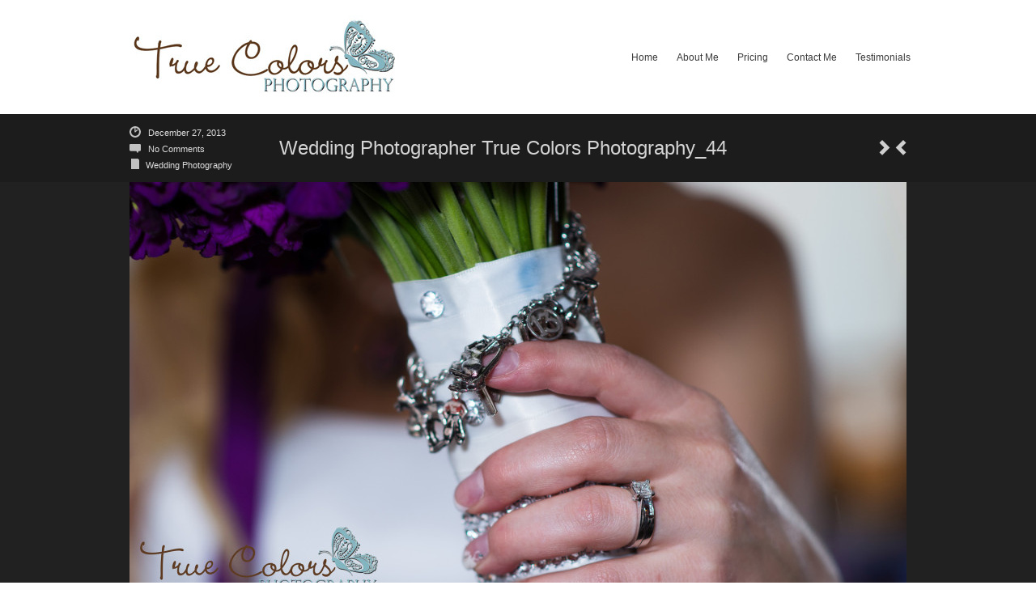

--- FILE ---
content_type: text/html; charset=UTF-8
request_url: https://www.truecolorsphotographybc.com/wedding-photography/wedding-photographer-true-colors-photography_44/
body_size: 6700
content:
<!DOCTYPE html>
<html lang="en-US">
<head>
	<meta http-equiv="Content-Type" content="text/html; charset=UTF-8" />

	<link rel="profile" href="https://gmpg.org/xfn/11" />
	<link rel="pingback" href="https://www.truecolorsphotographybc.com/site/xmlrpc.php" />

	<title>Wedding Photographer True Colors Photography_44 &#8211; True Colors Photography &#8211; Kamloops &amp; Okanagan Photographer. Wedding, Newborn, Maternity &amp; Portrait</title>
<meta name='robots' content='max-image-preview:large' />
<link rel="alternate" type="application/rss+xml" title="True Colors Photography - Kamloops &amp; Okanagan Photographer. Wedding, Newborn, Maternity &amp; Portrait &raquo; Feed" href="https://www.truecolorsphotographybc.com/feed/" />
<link rel="alternate" type="application/rss+xml" title="True Colors Photography - Kamloops &amp; Okanagan Photographer. Wedding, Newborn, Maternity &amp; Portrait &raquo; Comments Feed" href="https://www.truecolorsphotographybc.com/comments/feed/" />
		<!-- This site uses the Google Analytics by MonsterInsights plugin v8.24.0 - Using Analytics tracking - https://www.monsterinsights.com/ -->
		<!-- Note: MonsterInsights is not currently configured on this site. The site owner needs to authenticate with Google Analytics in the MonsterInsights settings panel. -->
					<!-- No tracking code set -->
				<!-- / Google Analytics by MonsterInsights -->
		<script type="text/javascript">
/* <![CDATA[ */
window._wpemojiSettings = {"baseUrl":"https:\/\/s.w.org\/images\/core\/emoji\/14.0.0\/72x72\/","ext":".png","svgUrl":"https:\/\/s.w.org\/images\/core\/emoji\/14.0.0\/svg\/","svgExt":".svg","source":{"concatemoji":"https:\/\/www.truecolorsphotographybc.com\/site\/wp-includes\/js\/wp-emoji-release.min.js?ver=d5ef21caa65aec306e5a9598ae0eaaa7"}};
/*! This file is auto-generated */
!function(i,n){var o,s,e;function c(e){try{var t={supportTests:e,timestamp:(new Date).valueOf()};sessionStorage.setItem(o,JSON.stringify(t))}catch(e){}}function p(e,t,n){e.clearRect(0,0,e.canvas.width,e.canvas.height),e.fillText(t,0,0);var t=new Uint32Array(e.getImageData(0,0,e.canvas.width,e.canvas.height).data),r=(e.clearRect(0,0,e.canvas.width,e.canvas.height),e.fillText(n,0,0),new Uint32Array(e.getImageData(0,0,e.canvas.width,e.canvas.height).data));return t.every(function(e,t){return e===r[t]})}function u(e,t,n){switch(t){case"flag":return n(e,"\ud83c\udff3\ufe0f\u200d\u26a7\ufe0f","\ud83c\udff3\ufe0f\u200b\u26a7\ufe0f")?!1:!n(e,"\ud83c\uddfa\ud83c\uddf3","\ud83c\uddfa\u200b\ud83c\uddf3")&&!n(e,"\ud83c\udff4\udb40\udc67\udb40\udc62\udb40\udc65\udb40\udc6e\udb40\udc67\udb40\udc7f","\ud83c\udff4\u200b\udb40\udc67\u200b\udb40\udc62\u200b\udb40\udc65\u200b\udb40\udc6e\u200b\udb40\udc67\u200b\udb40\udc7f");case"emoji":return!n(e,"\ud83e\udef1\ud83c\udffb\u200d\ud83e\udef2\ud83c\udfff","\ud83e\udef1\ud83c\udffb\u200b\ud83e\udef2\ud83c\udfff")}return!1}function f(e,t,n){var r="undefined"!=typeof WorkerGlobalScope&&self instanceof WorkerGlobalScope?new OffscreenCanvas(300,150):i.createElement("canvas"),a=r.getContext("2d",{willReadFrequently:!0}),o=(a.textBaseline="top",a.font="600 32px Arial",{});return e.forEach(function(e){o[e]=t(a,e,n)}),o}function t(e){var t=i.createElement("script");t.src=e,t.defer=!0,i.head.appendChild(t)}"undefined"!=typeof Promise&&(o="wpEmojiSettingsSupports",s=["flag","emoji"],n.supports={everything:!0,everythingExceptFlag:!0},e=new Promise(function(e){i.addEventListener("DOMContentLoaded",e,{once:!0})}),new Promise(function(t){var n=function(){try{var e=JSON.parse(sessionStorage.getItem(o));if("object"==typeof e&&"number"==typeof e.timestamp&&(new Date).valueOf()<e.timestamp+604800&&"object"==typeof e.supportTests)return e.supportTests}catch(e){}return null}();if(!n){if("undefined"!=typeof Worker&&"undefined"!=typeof OffscreenCanvas&&"undefined"!=typeof URL&&URL.createObjectURL&&"undefined"!=typeof Blob)try{var e="postMessage("+f.toString()+"("+[JSON.stringify(s),u.toString(),p.toString()].join(",")+"));",r=new Blob([e],{type:"text/javascript"}),a=new Worker(URL.createObjectURL(r),{name:"wpTestEmojiSupports"});return void(a.onmessage=function(e){c(n=e.data),a.terminate(),t(n)})}catch(e){}c(n=f(s,u,p))}t(n)}).then(function(e){for(var t in e)n.supports[t]=e[t],n.supports.everything=n.supports.everything&&n.supports[t],"flag"!==t&&(n.supports.everythingExceptFlag=n.supports.everythingExceptFlag&&n.supports[t]);n.supports.everythingExceptFlag=n.supports.everythingExceptFlag&&!n.supports.flag,n.DOMReady=!1,n.readyCallback=function(){n.DOMReady=!0}}).then(function(){return e}).then(function(){var e;n.supports.everything||(n.readyCallback(),(e=n.source||{}).concatemoji?t(e.concatemoji):e.wpemoji&&e.twemoji&&(t(e.twemoji),t(e.wpemoji)))}))}((window,document),window._wpemojiSettings);
/* ]]> */
</script>
	<style type="text/css" media="all">
		a{ color: #ffffff; }
					#menu-main-menu,
			#top-area .menu > ul{
				width: 603px;
			}
			</style>
	<link rel='stylesheet' id='prettyphoto-css' href='https://www.truecolorsphotographybc.com/site/wp-content/plugins/prettyphoto-media/css/prettyPhoto.css?ver=3.1.4' type='text/css' media='screen' />
<style id='wp-emoji-styles-inline-css' type='text/css'>

	img.wp-smiley, img.emoji {
		display: inline !important;
		border: none !important;
		box-shadow: none !important;
		height: 1em !important;
		width: 1em !important;
		margin: 0 0.07em !important;
		vertical-align: -0.1em !important;
		background: none !important;
		padding: 0 !important;
	}
</style>
<link rel='stylesheet' id='wp-block-library-css' href='https://www.truecolorsphotographybc.com/site/wp-includes/css/dist/block-library/style.min.css?ver=d5ef21caa65aec306e5a9598ae0eaaa7' type='text/css' media='all' />
<style id='classic-theme-styles-inline-css' type='text/css'>
/*! This file is auto-generated */
.wp-block-button__link{color:#fff;background-color:#32373c;border-radius:9999px;box-shadow:none;text-decoration:none;padding:calc(.667em + 2px) calc(1.333em + 2px);font-size:1.125em}.wp-block-file__button{background:#32373c;color:#fff;text-decoration:none}
</style>
<style id='global-styles-inline-css' type='text/css'>
body{--wp--preset--color--black: #000000;--wp--preset--color--cyan-bluish-gray: #abb8c3;--wp--preset--color--white: #ffffff;--wp--preset--color--pale-pink: #f78da7;--wp--preset--color--vivid-red: #cf2e2e;--wp--preset--color--luminous-vivid-orange: #ff6900;--wp--preset--color--luminous-vivid-amber: #fcb900;--wp--preset--color--light-green-cyan: #7bdcb5;--wp--preset--color--vivid-green-cyan: #00d084;--wp--preset--color--pale-cyan-blue: #8ed1fc;--wp--preset--color--vivid-cyan-blue: #0693e3;--wp--preset--color--vivid-purple: #9b51e0;--wp--preset--gradient--vivid-cyan-blue-to-vivid-purple: linear-gradient(135deg,rgba(6,147,227,1) 0%,rgb(155,81,224) 100%);--wp--preset--gradient--light-green-cyan-to-vivid-green-cyan: linear-gradient(135deg,rgb(122,220,180) 0%,rgb(0,208,130) 100%);--wp--preset--gradient--luminous-vivid-amber-to-luminous-vivid-orange: linear-gradient(135deg,rgba(252,185,0,1) 0%,rgba(255,105,0,1) 100%);--wp--preset--gradient--luminous-vivid-orange-to-vivid-red: linear-gradient(135deg,rgba(255,105,0,1) 0%,rgb(207,46,46) 100%);--wp--preset--gradient--very-light-gray-to-cyan-bluish-gray: linear-gradient(135deg,rgb(238,238,238) 0%,rgb(169,184,195) 100%);--wp--preset--gradient--cool-to-warm-spectrum: linear-gradient(135deg,rgb(74,234,220) 0%,rgb(151,120,209) 20%,rgb(207,42,186) 40%,rgb(238,44,130) 60%,rgb(251,105,98) 80%,rgb(254,248,76) 100%);--wp--preset--gradient--blush-light-purple: linear-gradient(135deg,rgb(255,206,236) 0%,rgb(152,150,240) 100%);--wp--preset--gradient--blush-bordeaux: linear-gradient(135deg,rgb(254,205,165) 0%,rgb(254,45,45) 50%,rgb(107,0,62) 100%);--wp--preset--gradient--luminous-dusk: linear-gradient(135deg,rgb(255,203,112) 0%,rgb(199,81,192) 50%,rgb(65,88,208) 100%);--wp--preset--gradient--pale-ocean: linear-gradient(135deg,rgb(255,245,203) 0%,rgb(182,227,212) 50%,rgb(51,167,181) 100%);--wp--preset--gradient--electric-grass: linear-gradient(135deg,rgb(202,248,128) 0%,rgb(113,206,126) 100%);--wp--preset--gradient--midnight: linear-gradient(135deg,rgb(2,3,129) 0%,rgb(40,116,252) 100%);--wp--preset--font-size--small: 13px;--wp--preset--font-size--medium: 20px;--wp--preset--font-size--large: 36px;--wp--preset--font-size--x-large: 42px;--wp--preset--spacing--20: 0.44rem;--wp--preset--spacing--30: 0.67rem;--wp--preset--spacing--40: 1rem;--wp--preset--spacing--50: 1.5rem;--wp--preset--spacing--60: 2.25rem;--wp--preset--spacing--70: 3.38rem;--wp--preset--spacing--80: 5.06rem;--wp--preset--shadow--natural: 6px 6px 9px rgba(0, 0, 0, 0.2);--wp--preset--shadow--deep: 12px 12px 50px rgba(0, 0, 0, 0.4);--wp--preset--shadow--sharp: 6px 6px 0px rgba(0, 0, 0, 0.2);--wp--preset--shadow--outlined: 6px 6px 0px -3px rgba(255, 255, 255, 1), 6px 6px rgba(0, 0, 0, 1);--wp--preset--shadow--crisp: 6px 6px 0px rgba(0, 0, 0, 1);}:where(.is-layout-flex){gap: 0.5em;}:where(.is-layout-grid){gap: 0.5em;}body .is-layout-flow > .alignleft{float: left;margin-inline-start: 0;margin-inline-end: 2em;}body .is-layout-flow > .alignright{float: right;margin-inline-start: 2em;margin-inline-end: 0;}body .is-layout-flow > .aligncenter{margin-left: auto !important;margin-right: auto !important;}body .is-layout-constrained > .alignleft{float: left;margin-inline-start: 0;margin-inline-end: 2em;}body .is-layout-constrained > .alignright{float: right;margin-inline-start: 2em;margin-inline-end: 0;}body .is-layout-constrained > .aligncenter{margin-left: auto !important;margin-right: auto !important;}body .is-layout-constrained > :where(:not(.alignleft):not(.alignright):not(.alignfull)){max-width: var(--wp--style--global--content-size);margin-left: auto !important;margin-right: auto !important;}body .is-layout-constrained > .alignwide{max-width: var(--wp--style--global--wide-size);}body .is-layout-flex{display: flex;}body .is-layout-flex{flex-wrap: wrap;align-items: center;}body .is-layout-flex > *{margin: 0;}body .is-layout-grid{display: grid;}body .is-layout-grid > *{margin: 0;}:where(.wp-block-columns.is-layout-flex){gap: 2em;}:where(.wp-block-columns.is-layout-grid){gap: 2em;}:where(.wp-block-post-template.is-layout-flex){gap: 1.25em;}:where(.wp-block-post-template.is-layout-grid){gap: 1.25em;}.has-black-color{color: var(--wp--preset--color--black) !important;}.has-cyan-bluish-gray-color{color: var(--wp--preset--color--cyan-bluish-gray) !important;}.has-white-color{color: var(--wp--preset--color--white) !important;}.has-pale-pink-color{color: var(--wp--preset--color--pale-pink) !important;}.has-vivid-red-color{color: var(--wp--preset--color--vivid-red) !important;}.has-luminous-vivid-orange-color{color: var(--wp--preset--color--luminous-vivid-orange) !important;}.has-luminous-vivid-amber-color{color: var(--wp--preset--color--luminous-vivid-amber) !important;}.has-light-green-cyan-color{color: var(--wp--preset--color--light-green-cyan) !important;}.has-vivid-green-cyan-color{color: var(--wp--preset--color--vivid-green-cyan) !important;}.has-pale-cyan-blue-color{color: var(--wp--preset--color--pale-cyan-blue) !important;}.has-vivid-cyan-blue-color{color: var(--wp--preset--color--vivid-cyan-blue) !important;}.has-vivid-purple-color{color: var(--wp--preset--color--vivid-purple) !important;}.has-black-background-color{background-color: var(--wp--preset--color--black) !important;}.has-cyan-bluish-gray-background-color{background-color: var(--wp--preset--color--cyan-bluish-gray) !important;}.has-white-background-color{background-color: var(--wp--preset--color--white) !important;}.has-pale-pink-background-color{background-color: var(--wp--preset--color--pale-pink) !important;}.has-vivid-red-background-color{background-color: var(--wp--preset--color--vivid-red) !important;}.has-luminous-vivid-orange-background-color{background-color: var(--wp--preset--color--luminous-vivid-orange) !important;}.has-luminous-vivid-amber-background-color{background-color: var(--wp--preset--color--luminous-vivid-amber) !important;}.has-light-green-cyan-background-color{background-color: var(--wp--preset--color--light-green-cyan) !important;}.has-vivid-green-cyan-background-color{background-color: var(--wp--preset--color--vivid-green-cyan) !important;}.has-pale-cyan-blue-background-color{background-color: var(--wp--preset--color--pale-cyan-blue) !important;}.has-vivid-cyan-blue-background-color{background-color: var(--wp--preset--color--vivid-cyan-blue) !important;}.has-vivid-purple-background-color{background-color: var(--wp--preset--color--vivid-purple) !important;}.has-black-border-color{border-color: var(--wp--preset--color--black) !important;}.has-cyan-bluish-gray-border-color{border-color: var(--wp--preset--color--cyan-bluish-gray) !important;}.has-white-border-color{border-color: var(--wp--preset--color--white) !important;}.has-pale-pink-border-color{border-color: var(--wp--preset--color--pale-pink) !important;}.has-vivid-red-border-color{border-color: var(--wp--preset--color--vivid-red) !important;}.has-luminous-vivid-orange-border-color{border-color: var(--wp--preset--color--luminous-vivid-orange) !important;}.has-luminous-vivid-amber-border-color{border-color: var(--wp--preset--color--luminous-vivid-amber) !important;}.has-light-green-cyan-border-color{border-color: var(--wp--preset--color--light-green-cyan) !important;}.has-vivid-green-cyan-border-color{border-color: var(--wp--preset--color--vivid-green-cyan) !important;}.has-pale-cyan-blue-border-color{border-color: var(--wp--preset--color--pale-cyan-blue) !important;}.has-vivid-cyan-blue-border-color{border-color: var(--wp--preset--color--vivid-cyan-blue) !important;}.has-vivid-purple-border-color{border-color: var(--wp--preset--color--vivid-purple) !important;}.has-vivid-cyan-blue-to-vivid-purple-gradient-background{background: var(--wp--preset--gradient--vivid-cyan-blue-to-vivid-purple) !important;}.has-light-green-cyan-to-vivid-green-cyan-gradient-background{background: var(--wp--preset--gradient--light-green-cyan-to-vivid-green-cyan) !important;}.has-luminous-vivid-amber-to-luminous-vivid-orange-gradient-background{background: var(--wp--preset--gradient--luminous-vivid-amber-to-luminous-vivid-orange) !important;}.has-luminous-vivid-orange-to-vivid-red-gradient-background{background: var(--wp--preset--gradient--luminous-vivid-orange-to-vivid-red) !important;}.has-very-light-gray-to-cyan-bluish-gray-gradient-background{background: var(--wp--preset--gradient--very-light-gray-to-cyan-bluish-gray) !important;}.has-cool-to-warm-spectrum-gradient-background{background: var(--wp--preset--gradient--cool-to-warm-spectrum) !important;}.has-blush-light-purple-gradient-background{background: var(--wp--preset--gradient--blush-light-purple) !important;}.has-blush-bordeaux-gradient-background{background: var(--wp--preset--gradient--blush-bordeaux) !important;}.has-luminous-dusk-gradient-background{background: var(--wp--preset--gradient--luminous-dusk) !important;}.has-pale-ocean-gradient-background{background: var(--wp--preset--gradient--pale-ocean) !important;}.has-electric-grass-gradient-background{background: var(--wp--preset--gradient--electric-grass) !important;}.has-midnight-gradient-background{background: var(--wp--preset--gradient--midnight) !important;}.has-small-font-size{font-size: var(--wp--preset--font-size--small) !important;}.has-medium-font-size{font-size: var(--wp--preset--font-size--medium) !important;}.has-large-font-size{font-size: var(--wp--preset--font-size--large) !important;}.has-x-large-font-size{font-size: var(--wp--preset--font-size--x-large) !important;}
.wp-block-navigation a:where(:not(.wp-element-button)){color: inherit;}
:where(.wp-block-post-template.is-layout-flex){gap: 1.25em;}:where(.wp-block-post-template.is-layout-grid){gap: 1.25em;}
:where(.wp-block-columns.is-layout-flex){gap: 2em;}:where(.wp-block-columns.is-layout-grid){gap: 2em;}
.wp-block-pullquote{font-size: 1.5em;line-height: 1.6;}
</style>
<link rel='stylesheet' id='cfblbcss-css' href='https://www.truecolorsphotographybc.com/site/wp-content/plugins/cardoza-facebook-like-box/cardozafacebook.css?ver=d5ef21caa65aec306e5a9598ae0eaaa7' type='text/css' media='all' />
<link rel='stylesheet' id='snapshot-css' href='https://www.truecolorsphotographybc.com/site/wp-content/themes/snapshot/style.css?ver=1.4.2' type='text/css' media='all' />
	<!--[if lt IE 9]>
	<script src="https://www.truecolorsphotographybc.com/site/wp-content/themes/snapshot/js/html5shiv.js" type="text/javascript"></script>
	<![endif]-->
	<!--[if (gte IE 6)&(lte IE 8)]>
	<script type="text/javascript" src="https://www.truecolorsphotographybc.com/site/wp-content/themes/snapshot/js/selectivizr.js"></script>
	<![endif]-->
	<script type="text/javascript" src="https://www.truecolorsphotographybc.com/site/wp-includes/js/jquery/jquery.min.js?ver=3.7.1" id="jquery-core-js"></script>
<script type="text/javascript" src="https://www.truecolorsphotographybc.com/site/wp-includes/js/jquery/jquery-migrate.min.js?ver=3.4.1" id="jquery-migrate-js"></script>
<script type="text/javascript" src="https://www.truecolorsphotographybc.com/site/wp-content/plugins/cardoza-facebook-like-box/cardozafacebook.js?ver=d5ef21caa65aec306e5a9598ae0eaaa7" id="cfblbjs-js"></script>
<script type="text/javascript" src="https://www.truecolorsphotographybc.com/site/wp-content/themes/snapshot/js/jquery.imgpreload.min.js?ver=1.4" id="imgpreload-js"></script>
<script type="text/javascript" src="https://www.truecolorsphotographybc.com/site/wp-content/plugins/siteorigin-panels/js/lib/jquery.fitvids.min.js?ver=2.29.5" id="fitvids-js"></script>
<script type="text/javascript" id="snapshot-js-extra">
/* <![CDATA[ */
var snapshot = {"sliderLoaderUrl":"https:\/\/www.truecolorsphotographybc.com\/site\/wp-content\/themes\/snapshot\/images\/slider-loader.gif","imageLoaderUrl":"https:\/\/www.truecolorsphotographybc.com\/site\/wp-content\/themes\/snapshot\/images\/photo-loader.gif"};
/* ]]> */
</script>
<script type="text/javascript" src="https://www.truecolorsphotographybc.com/site/wp-content/themes/snapshot/js/snapshot.min.js?ver=1.4.2" id="snapshot-js"></script>
<script type="text/javascript" id="snapshot-home-js-extra">
/* <![CDATA[ */
var snapshotHome = {"sliderSpeed":"2500","transitionSpeed":"250","loaderUrl":"https:\/\/www.truecolorsphotographybc.com\/site\/wp-content\/themes\/snapshot\/images\/slider-loader.gif"};
/* ]]> */
</script>
<script type="text/javascript" src="https://www.truecolorsphotographybc.com/site/wp-content/themes/snapshot/js/snapshot-home.min.js?ver=1.4.2" id="snapshot-home-js"></script>
<link rel="https://api.w.org/" href="https://www.truecolorsphotographybc.com/wp-json/" /><link rel="alternate" type="application/json" href="https://www.truecolorsphotographybc.com/wp-json/wp/v2/media/2687" /><link rel="alternate" type="application/json+oembed" href="https://www.truecolorsphotographybc.com/wp-json/oembed/1.0/embed?url=https%3A%2F%2Fwww.truecolorsphotographybc.com%2Fwedding-photography%2Fwedding-photographer-true-colors-photography_44%2F" />
<link rel="alternate" type="text/xml+oembed" href="https://www.truecolorsphotographybc.com/wp-json/oembed/1.0/embed?url=https%3A%2F%2Fwww.truecolorsphotographybc.com%2Fwedding-photography%2Fwedding-photographer-true-colors-photography_44%2F&#038;format=xml" />
<noscript><style>.lazyload[data-src]{display:none !important;}</style></noscript><style>.lazyload{background-image:none !important;}.lazyload:before{background-image:none !important;}</style><style type="text/css" id="custom-background-css">
body.custom-background { background-color: #ffffff; }
</style>
	</head>

<body data-rsssl=1 class="attachment attachment-template-default single single-attachment postid-2687 attachmentid-2687 attachment-jpeg custom-background">

<div id="top-area">
	<div class="container">
		<div id="top-area-wrapper">
			<div id="logo">
				<a href="https://www.truecolorsphotographybc.com" title="True Colors Photography &#8211; Kamloops &amp; Okanagan Photographer. Wedding, Newborn, Maternity &amp; Portrait - Photographer Kamloops &amp; Okanagan Wedding, maternity , newborn, portrait photographer">
											<img src="[data-uri]" width="337" height="100" alt="" data-src="https://www.truecolorsphotographybc.com/site/wp-content/uploads/2013/07/cropped-LOGOword22.jpg" decoding="async" class="lazyload" data-eio-rwidth="337" data-eio-rheight="100" /><noscript><img src="https://www.truecolorsphotographybc.com/site/wp-content/uploads/2013/07/cropped-LOGOword22.jpg" width="337" height="100" alt="" data-eio="l" /></noscript>
									</a>
			</div>
	
			<div id="menu-main-menu-container" class="menu-main-container"><ul id="menu-main-menu" class="menu"><li id="menu-item-49" class="menu-item menu-item-type-custom menu-item-object-custom menu-item-home menu-item-49"><a href="https://www.truecolorsphotographybc.com/">Home</a></li>
<li id="menu-item-50" class="menu-item menu-item-type-post_type menu-item-object-page menu-item-50"><a href="https://www.truecolorsphotographybc.com/about-me/">About Me</a></li>
<li id="menu-item-54" class="menu-item menu-item-type-post_type menu-item-object-page menu-item-54"><a href="https://www.truecolorsphotographybc.com/pricing/">Pricing</a></li>
<li id="menu-item-52" class="menu-item menu-item-type-post_type menu-item-object-page menu-item-52"><a href="https://www.truecolorsphotographybc.com/contact-me/">Contact Me</a></li>
<li id="menu-item-55" class="menu-item menu-item-type-post_type menu-item-object-page menu-item-55"><a href="https://www.truecolorsphotographybc.com/testimonials/">Testimonials</a></li>
</ul></div>		</div>
	</div>
</div>


<div id="page-title" class="post-title">
	<div class="container">
		<div class="post-info">
			<div class="date">
				<em></em>
				<a href="https://www.truecolorsphotographybc.com/wedding-photography/wedding-photographer-true-colors-photography_44/">December 27, 2013</a>
			</div>
			<div class="comments">
				<em></em>
				<a href="#comments">No Comments</a>
			</div>
			<div class="category">
				<em></em><a href="https://www.truecolorsphotographybc.com/wedding-photography/">Wedding Photography</a>
			</div>

					</div>

		<h1>Wedding Photographer True Colors Photography_44</h1>

		<div class="nav">
			<a href="https://www.truecolorsphotographybc.com/wedding-photography/wedding-photographer-true-colors-photography_43/" rel="prev"></a><a href="https://www.truecolorsphotographybc.com/wedding-photography/wedding-photographer-true-colors-photography_45/" rel="next"></a>		</div>
	</div>
</div>

<div id="post-single-viewer" class="image">
	<div class="container">
		<img width="960" height="685" src="[data-uri]" class="single-image lazyload" alt="" decoding="async" fetchpriority="high"   data-src="https://www.truecolorsphotographybc.com/site/wp-content/uploads/2013/12/Wedding-Photographer-True-Colors-Photography_44-960x685.jpg" data-srcset="https://www.truecolorsphotographybc.com/site/wp-content/uploads/2013/12/Wedding-Photographer-True-Colors-Photography_44-960x685.jpg 960w, https://www.truecolorsphotographybc.com/site/wp-content/uploads/2013/12/Wedding-Photographer-True-Colors-Photography_44-300x214.jpg 300w, https://www.truecolorsphotographybc.com/site/wp-content/uploads/2013/12/Wedding-Photographer-True-Colors-Photography_44-1024x731.jpg 1024w, https://www.truecolorsphotographybc.com/site/wp-content/uploads/2013/12/Wedding-Photographer-True-Colors-Photography_44.jpg 1600w" data-sizes="auto" data-eio-rwidth="960" data-eio-rheight="685" /><noscript><img width="960" height="685" src="https://www.truecolorsphotographybc.com/site/wp-content/uploads/2013/12/Wedding-Photographer-True-Colors-Photography_44-960x685.jpg" class="single-image" alt="" decoding="async" fetchpriority="high" srcset="https://www.truecolorsphotographybc.com/site/wp-content/uploads/2013/12/Wedding-Photographer-True-Colors-Photography_44-960x685.jpg 960w, https://www.truecolorsphotographybc.com/site/wp-content/uploads/2013/12/Wedding-Photographer-True-Colors-Photography_44-300x214.jpg 300w, https://www.truecolorsphotographybc.com/site/wp-content/uploads/2013/12/Wedding-Photographer-True-Colors-Photography_44-1024x731.jpg 1024w, https://www.truecolorsphotographybc.com/site/wp-content/uploads/2013/12/Wedding-Photographer-True-Colors-Photography_44.jpg 1600w" sizes="(max-width: 960px) 100vw, 960px" data-eio="l" /></noscript>	</div>
</div>
<div id="home-slider-below"></div>

<div id="post-2687" class="post-2687 attachment type-attachment status-inherit hentry">
	<div class="container">
		<div id="post-share">
					</div>

		<div id="post-main">
			<div class="entry-content">
				
								<div class="clear"></div>
				
											</div>
			<div class="clear"></div>

			<div id="single-comments-wrapper">
							</div>
		</div>

		<div id="post-images">
					</div>

	</div>
	<div class="clear"></div>
</div>

<div id="footer">
	<div class="container">
		<ul class="widgets">
			<li id="fblbx" class="widget widget_cardoza_fb_like" style="width:100%" ><h2 class="widgettitle">True Colors Photography</h2>
	<div class="fb-page" style="border:1px solid #1125"
			 data-width="292"
	 	
	 data-height="300"
     data-href="https://www.facebook.com/pages/True-Colors-Photography/113084295402447?locale="fr_FR""  
     data-small-header=""  
     data-hide-cover="1" 
     data-show-facepile="true"  
	 
	 		data-show-posts="false"
	 >
		
		
</div>
<div id="fb-root"></div>
<script>
  (function(d, s, id) {
    var js, fjs = d.getElementsByTagName(s)[0];
    if (d.getElementById(id)) return;
    js = d.createElement(s); js.id = id;
    js.src = "//connect.facebook.net/en_US/sdk.js#xfbml=1&version=v2.4";
    fjs.parentNode.insertBefore(js, fjs);
  }(document, 'script', 'facebook-jssdk'));
</script>
  
    </li>
		</ul>
		<div class="clear"></div>
		
		<div id="footer-copyright">
			<div class="designer">Theme by <a href="https://siteorigin.com">SiteOrigin</a></div>
			<div class="owner">
				Copyright © True Colors Photography			</div>
			<div class="clear"></div>
		</div>
	</div>
</div>
	<script>
			var modal = document.getElementById('cfblb_modal');
		if(modal)
		{
				var span = document.getElementsByClassName("cfblb_close")[0];

				span.onclick = function() {
					modal.style.display = "none";
				}
				
				window.onclick = function(event) {
					if (event.target == modal) {
						modal.style.display = "none";
					}
				}
		}		
	</script>
<script type="text/javascript" src="https://www.truecolorsphotographybc.com/site/wp-content/plugins/prettyphoto-media/js/jquery.prettyPhoto.min.js?ver=3.1.4" id="prettyphoto-js"></script>
<script type="text/javascript" id="eio-lazy-load-js-before">
/* <![CDATA[ */
var eio_lazy_vars = {"exactdn_domain":"","skip_autoscale":0,"threshold":0};
/* ]]> */
</script>
<script type="text/javascript" src="https://www.truecolorsphotographybc.com/site/wp-content/plugins/ewww-image-optimizer/includes/lazysizes.min.js?ver=730" id="eio-lazy-load-js"></script>
<script>
jQuery(function($) {
$('a[rel^="prettyPhoto"]').prettyPhoto();
});
</script>
<script defer src="https://static.cloudflareinsights.com/beacon.min.js/vcd15cbe7772f49c399c6a5babf22c1241717689176015" integrity="sha512-ZpsOmlRQV6y907TI0dKBHq9Md29nnaEIPlkf84rnaERnq6zvWvPUqr2ft8M1aS28oN72PdrCzSjY4U6VaAw1EQ==" data-cf-beacon='{"version":"2024.11.0","token":"e15825893d74413cb615ebc34aba0ecb","r":1,"server_timing":{"name":{"cfCacheStatus":true,"cfEdge":true,"cfExtPri":true,"cfL4":true,"cfOrigin":true,"cfSpeedBrain":true},"location_startswith":null}}' crossorigin="anonymous"></script>
</body>
</html>
<!--
Performance optimized by W3 Total Cache. Learn more: https://www.boldgrid.com/w3-total-cache/


Served from: www.truecolorsphotographybc.com @ 2026-01-21 12:36:37 by W3 Total Cache
-->

--- FILE ---
content_type: application/x-javascript
request_url: https://www.truecolorsphotographybc.com/site/wp-content/themes/snapshot/js/snapshot.min.js?ver=1.4.2
body_size: -82
content:
jQuery(function(e){e("#post-loop .post .post-content").animate({opacity:0}),e("#post-loop .post").mouseenter(function(){var i=e(this);i.find(".post-content").clearQueue().animate({opacity:1},300),i.find(".corner.corner-se").clearQueue().animate({bottom:-20,right:-20},300)}).mouseleave(function(){var i=e(this);i.find(".post-content").clearQueue().animate({opacity:0},300),i.find(".corner.corner-se").clearQueue().animate({bottom:5,right:5},300)}),e("#post-single-viewer.image").length&&!e("#post-single-viewer.image img").get(0).complete&&(e("#post-single-viewer.image").addClass("loading"),e("#post-single-viewer.image img").css("visibility","hidden"),e.imgpreload(snapshot.imageLoaderUrl),e("#post-single-viewer.image img").imgpreload(function(){e("#post-single-viewer.image").removeClass("loading"),e(this).css("visibility","visible").hide().fadeIn(850)})),e("#post-loop img.thumbnail").each(function(i,t){var o=e(this);o.get(0).complete||(o.css("visibility","hidden").closest(".post-background").addClass("loading"),o.imgpreload(function(){o.css("visibility","visible").hide().fadeIn("slow",function(){o.closest(".post-background").removeClass("loading")})}))}),e(".entry-content").fitVids()});